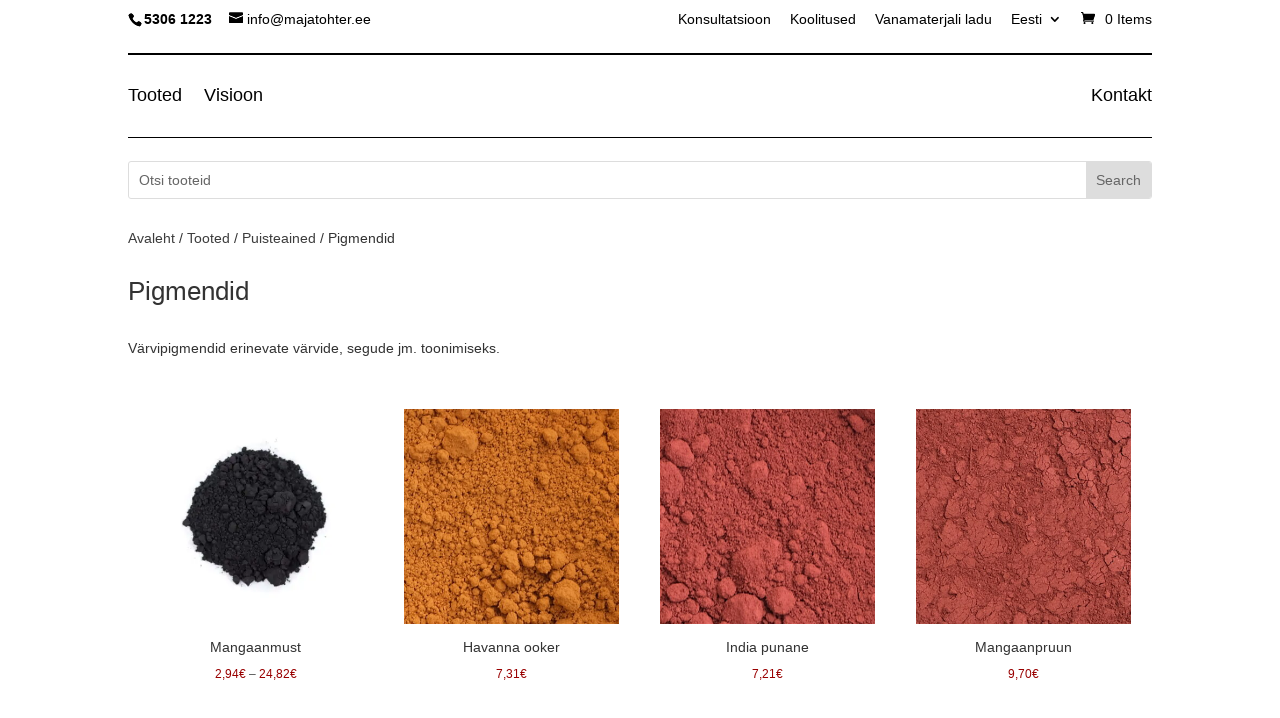

--- FILE ---
content_type: text/css
request_url: https://majatohter.ee/wp-content/cache/wpo-minify/1767970460/assets/wpo-minify-header-d51c20bb.min.css
body_size: 4557
content:
@font-face{font-family:'SIQ_icomoon';src:url(https://majatohter.ee/wp-content/plugins/searchiq/assets/5.1/css/frontend/../../fonts/SIQ_icomoon.eot#1767970460);src:url(https://majatohter.ee/wp-content/plugins/searchiq/assets/5.1/css/frontend/../../fonts/SIQ_icomoon.eot#1767970460) format('embedded-opentype'),url(https://majatohter.ee/wp-content/plugins/searchiq/assets/5.1/css/frontend/../../fonts/SIQ_icomoon.ttf#1767970460) format('truetype'),url(https://majatohter.ee/wp-content/plugins/searchiq/assets/5.1/css/frontend/../../fonts/SIQ_icomoon.woff#1767970460) format('woff'),url(https://majatohter.ee/wp-content/plugins/searchiq/assets/5.1/css/frontend/../../fonts/SIQ_icomoon.svg?o72w6t#icomoon) format('svg');font-weight:400;font-style:normal}#menu-item-siq-selectbox,.siq-icon-item-siq-selectbox{position:relative!important;width:40px!important;height:46px;left:auto;right:auto}.siq-icon-item-siq-selectbox{height:auto;clear:both}#menu-item-siq-selectbox.moveToExtremeRight{position:absolute!important;right:0;height:auto;left:auto}.siq-icon-item-siq-selectbox.moveToExtremeRight{float:right;height:46px}.siq-icon-item-siq-selectbox.moveToExtremeRight .siq-icon-searchbox-wrap{position:absolute;right:0}#menu-item-siq-selectbox a,.siq-icon-item-siq-selectbox a{outline:none}#siq-menu-searchbox-wrap{position:absolute;right:0;z-index:9}#siq-menu-searchbox-wrap.siq-search-open,.siq-icon-item-siq-selectbox .siq-icon-searchbox-wrap.siq-search-open{width:300px}#siq-menu-searchbox-wrap #siq-expsearch-cont .siq-expsearch,.siq-icon-searchbox-wrap .siq-expsearch-cont .siq-expsearch{position:relative;min-width:50px;width:50px;height:46px;float:right;overflow:hidden;-webkit-transition:all 0.5s ease-in-out;-moz-transition:all 0.5s ease-in-out;-ms-transition:all 0.5s ease-in-out;-o-transition:all 0.5s ease-in-out;transition:all 0.5s ease-in-out}#siq-menu-searchbox-wrap #siq-expsearch-cont .siq-expsearch input::-moz-placeholder,.siq-icon-searchbox-wrap .siq-expsearch-cont .siq-expsearch input::-moz-placeholder{font-family:'Segoe UI',sans-serif;font-size:13px}#siq-menu-searchbox-wrap #siq-expsearch-cont .siq-expsearch input:-ms-input-placeholder,.siq-icon-searchbox-wrap .siq-expsearch-cont .siq-expsearch input:-ms-input-placeholder{font-family:'Segoe UI',sans-serif;font-size:13px}#siq-menu-searchbox-wrap #siq-expsearch-cont .siq-expsearch input:-moz-placeholder,.siq-icon-searchbox-wrap .siq-expsearch-cont .siq-expsearch input:-moz-placeholder{font-family:'Segoe UI',sans-serif;font-size:13px}#siq-menu-searchbox-wrap #siq-expsearch-cont .siq-expsearch input::-webkit-input-placeholder,.siq-icon-searchbox-wrap .siq-expsearch-cont .siq-expsearch input::-webkit-input-placeholder{font-family:'Segoe UI',sans-serif;font-size:13px}#siq-menu-searchbox-wrap.siq-search-open #siq-expsearch-cont .siq-expsearch,.siq-icon-searchbox-wrap.siq-search-open .siq-expsearch-cont .siq-expsearch{width:100%}#siq-menu-searchbox-wrap #siq-expsearch-cont .siq-expsearch-input,.siq-icon-searchbox-wrap .siq-expsearch-cont .siq-expsearch-input{top:0;right:0;border:0;z-index:99999;outline:0;background:#f8f8f8;width:100%;height:46px;margin:0;padding:0 40px 0 10px;font-size:14px;color:#222;opacity:0;-webkit-transition:all 0.5s ease-in-out;-moz-transition:all 0.5s ease-in-out;-ms-transition:all 0.5s ease-in-out;-o-transition:all 0.5s ease-in-out;transition:all 0.5s ease-in-out}#siq-menu-searchbox-wrap.siq-search-open #siq-expsearch-cont .siq-expsearch-input,.siq-icon-searchbox-wrap.siq-search-open .siq-expsearch-cont .siq-expsearch-input{display:block;opacity:1}#siq-menu-searchbox-wrap #siq-expsearch-cont .siq-expsearch-input::-webkit-input-placeholder,.siq-icon-searchbox-wrap .siq-expsearch-cont .siq-expsearch-input::-webkit-input-placeholder{color:#969696}#siq-menu-searchbox-wrap #siq-expsearch-cont .siq-expsearch-input:-moz-placeholder,.siq-icon-searchbox-wrap .siq-expsearch-cont .siq-expsearch-input:-moz-placeholder{color:#969696}#siq-menu-searchbox-wrap #siq-expsearch-cont .siq-expsearch-input::-moz-placeholder,.siq-icon-searchbox-wrap .siq-expsearch-cont .siq-expsearch-input::-moz-placeholder{color:#969696}#siq-menu-searchbox-wrap #siq-expsearch-cont .siq-expsearch-input:-ms-input-placeholder,.siq-icon-searchbox-wrap .siq-expsearch-cont .siq-expsearch-input:-ms-input-placeholder{color:#969696}#siq-menu-searchbox-wrap #siq-expsearch-cont .siq-expsearch-icon,.siq-icon-searchbox-wrap .siq-expsearch-cont .siq-expsearch-icon{width:50px;height:46px;display:block;position:absolute;top:0;right:0;padding:0;margin:0;border:0;outline:0;line-height:46px;text-align:center;cursor:pointer;color:#000;background:#fff0}#siq-menu-searchbox-wrap.siq-search-open #siq-expsearch-cont,.siq-icon-searchbox-wrap.siq-search-open .siq-expsearch-cont{width:100%}#siq-menu-searchbox-wrap #siq-expsearch-cont span.siq-expsearch-icon:before,.siq-icon-searchbox-wrap .siq-expsearch-cont span.siq-expsearch-icon:before{content:"\e900";font-family:'SIQ_icomoon';font-size:22px}#siq-menu-searchbox-wrap.siq-search-open #siq-expsearch-cont .siq-expsearch-icon,.siq-icon-searchbox-wrap.siq-search-open .siq-expsearch-cont .siq-expsearch-icon{color:#000!important}#siq-menu-searchbox-wrap.openFromLeft,.siq-icon-searchbox-wrap.openFromLeft{left:0;right:auto}#siq-menu-searchbox-wrap.openFromLeft #siq-expsearch-cont .siq-expsearch-input,.siq-icon-searchbox-wrap.openFromLeft .siq-expsearch-cont .siq-expsearch-input{padding:0 10px 0 40px}#siq-menu-searchbox-wrap.openFromLeft #siq-expsearch-cont .siq-expsearch,.siq-icon-searchbox-wrap.openFromLeft .siq-expsearch-cont .siq-expsearch{float:left}#siq-menu-searchbox-wrap.openFromLeft #siq-expsearch-cont .siq-expsearch-icon,.siq-icon-searchbox-wrap.openFromLeft .siq-expsearch-cont .siq-expsearch-icon{left:0;right:auto}#siq-menu-searchbox-wrap #siq-expsearch-cont .siq-expsearch-icon input[type="search"]::-webkit-search-decoration,#siq-menu-searchbox-wrap #siq-expsearch-cont .siq-expsearch-icon input[type="search"]::-webkit-search-cancel-button,#siq-menu-searchbox-wrap #siq-expsearch-cont .siq-expsearch-icon input[type="search"]::-webkit-search-results-button,#siq-menu-searchbox-wrap #siq-expsearch-cont .siq-expsearch-icon input[type="search"]::-webkit-search-results-decoration,.siq-icon-searchbox-wrap .siq-expsearch-cont .siq-expsearch-icon input[type="search"]::-webkit-search-decoration,.siq-icon-searchbox-wrap .siq-expsearch-cont .siq-expsearch-icon input[type="search"]::-webkit-search-cancel-button,.siq-icon-searchbox-wrap .siq-expsearch-cont .siq-expsearch-icon input[type="search"]::-webkit-search-results-button,.siq-icon-searchbox-wrap .siq-expsearch-cont .siq-expsearch-icon input[type="search"]::-webkit-search-results-decoration{display:none}#siq-expandwdgt-cont,.siq-expandwdgt-cont{width:100%;clear:both}#siq-expandwdgt-cont .siq-expandwdgt,.siq-expandwdgt-cont .siq-expandwdgt{position:relative;width:100%;height:38px}#siq-expandwdgt-cont .siq-expandwdgt-input,.siq-expandwdgt-cont .siq-expandwdgt-input{top:0;right:0;z-index:99999;background:#fff;border:1px solid #d1d1d1;outline:0;width:100%;height:38px;margin:0;padding:0 10px 0 35px;font-size:14px;color:#222;border-radius:3px;box-sizing:border-box;-webkit-appearance:textfield}.siq-expandwdgt-cont.moveToExtremeRight .siq-expandwdgt-input{padding:0 35px 0 10px}#siq-expandwdgt-cont .siq-expandwdgt-input::-webkit-input-placeholder,.siq-expandwdgt-cont .siq-expandwdgt-input::-webkit-input-placeholder{color:#c1c1c1;font-family:'Segoe UI',sans-serif;font-size:14px}.siq-expandwdgt-cont.moveToExtremeRight{text-align:right}#siq-expandwdgt-cont .siq-expandwdgt-input:-moz-placeholder,.siq-expandwdgt-cont .siq-expandwdgt-input:-moz-placeholder{color:#969696;font-family:'Segoe UI',sans-serif;font-size:14px}#siq-expandwdgt-cont .siq-expandwdgt-input::-moz-placeholder,.siq-expandwdgt-cont .siq-expandwdgt-input::-moz-placeholder{color:#969696;font-family:'Segoe UI',sans-serif;font-size:14px}#siq-expandwdgt-cont .siq-expandwdgt-input:-ms-input-placeholder,.siq-expandwdgt-cont .siq-expandwdgt-input:-ms-input-placeholder{color:#969696;font-family:'Segoe UI',sans-serif;font-size:14px}#siq-expandwdgt-cont .siq-expandwdgt-icon,.siq-expandwdgt-cont .siq-expandwdgt-icon{width:40px;height:38px;line-height:36px;display:block;position:absolute;top:0;left:0;padding:0;margin:0;border:0;outline:0;text-align:center;color:#dcdcdc}.siq-expandwdgt-cont.moveToExtremeRight .siq-expandwdgt-icon{right:0;left:auto}span.siq-expandwdgt-icon:before{content:"\e900";font-family:'SIQ_icomoon';font-size:18px}#siq-menu-searchbox-wrap.siq-search-open #siq-expsearch-cont .siq-expsearch-input::placeholder,.siq-icon-searchbox-wrap.siq-search-open .siq-expsearch-cont .siq-expsearch-input::placeholder{color:#444}#siq-expandwdgt-cont .siq-expandwdgt-icon,.siq-expandwdgt-cont .siq-expandwdgt-icon{color:#555}#siq-expandwdgt-cont .siq-expandwdgt-input::placeholder,.siq-expandwdgt-cont .siq-expandwdgt-input::placeholder{color:#444}@media screen and (max-width:480px){body #menu-item-siq-selectbox{display:none!important}}:root{--woocommerce:#720eec;--wc-green:#7ad03a;--wc-red:#a00;--wc-orange:#ffba00;--wc-blue:#2ea2cc;--wc-primary:#720eec;--wc-primary-text:#fcfbfe;--wc-secondary:#e9e6ed;--wc-secondary-text:#515151;--wc-highlight:#958e09;--wc-highligh-text:white;--wc-content-bg:#fff;--wc-subtext:#767676;--wc-form-border-color:rgba(32, 7, 7, 0.8);--wc-form-border-radius:4px;--wc-form-border-width:1px}.woocommerce .woocommerce-error .button,.woocommerce .woocommerce-info .button,.woocommerce .woocommerce-message .button,.woocommerce-page .woocommerce-error .button,.woocommerce-page .woocommerce-info .button,.woocommerce-page .woocommerce-message .button{float:right}.woocommerce .col2-set,.woocommerce-page .col2-set{width:100%}.woocommerce .col2-set::after,.woocommerce .col2-set::before,.woocommerce-page .col2-set::after,.woocommerce-page .col2-set::before{content:" ";display:table}.woocommerce .col2-set::after,.woocommerce-page .col2-set::after{clear:both}.woocommerce .col2-set .col-1,.woocommerce-page .col2-set .col-1{float:left;width:48%}.woocommerce .col2-set .col-2,.woocommerce-page .col2-set .col-2{float:right;width:48%}.woocommerce img,.woocommerce-page img{height:auto;max-width:100%}.woocommerce #content div.product div.images,.woocommerce div.product div.images,.woocommerce-page #content div.product div.images,.woocommerce-page div.product div.images{float:left;width:48%}.woocommerce #content div.product div.thumbnails::after,.woocommerce #content div.product div.thumbnails::before,.woocommerce div.product div.thumbnails::after,.woocommerce div.product div.thumbnails::before,.woocommerce-page #content div.product div.thumbnails::after,.woocommerce-page #content div.product div.thumbnails::before,.woocommerce-page div.product div.thumbnails::after,.woocommerce-page div.product div.thumbnails::before{content:" ";display:table}.woocommerce #content div.product div.thumbnails::after,.woocommerce div.product div.thumbnails::after,.woocommerce-page #content div.product div.thumbnails::after,.woocommerce-page div.product div.thumbnails::after{clear:both}.woocommerce #content div.product div.thumbnails a,.woocommerce div.product div.thumbnails a,.woocommerce-page #content div.product div.thumbnails a,.woocommerce-page div.product div.thumbnails a{float:left;width:30.75%;margin-right:3.8%;margin-bottom:1em}.woocommerce #content div.product div.thumbnails a.last,.woocommerce div.product div.thumbnails a.last,.woocommerce-page #content div.product div.thumbnails a.last,.woocommerce-page div.product div.thumbnails a.last{margin-right:0}.woocommerce #content div.product div.thumbnails a.first,.woocommerce div.product div.thumbnails a.first,.woocommerce-page #content div.product div.thumbnails a.first,.woocommerce-page div.product div.thumbnails a.first{clear:both}.woocommerce #content div.product div.thumbnails.columns-1 a,.woocommerce div.product div.thumbnails.columns-1 a,.woocommerce-page #content div.product div.thumbnails.columns-1 a,.woocommerce-page div.product div.thumbnails.columns-1 a{width:100%;margin-right:0;float:none}.woocommerce #content div.product div.thumbnails.columns-2 a,.woocommerce div.product div.thumbnails.columns-2 a,.woocommerce-page #content div.product div.thumbnails.columns-2 a,.woocommerce-page div.product div.thumbnails.columns-2 a{width:48%}.woocommerce #content div.product div.thumbnails.columns-4 a,.woocommerce div.product div.thumbnails.columns-4 a,.woocommerce-page #content div.product div.thumbnails.columns-4 a,.woocommerce-page div.product div.thumbnails.columns-4 a{width:22.05%}.woocommerce #content div.product div.thumbnails.columns-5 a,.woocommerce div.product div.thumbnails.columns-5 a,.woocommerce-page #content div.product div.thumbnails.columns-5 a,.woocommerce-page div.product div.thumbnails.columns-5 a{width:16.9%}.woocommerce #content div.product div.summary,.woocommerce div.product div.summary,.woocommerce-page #content div.product div.summary,.woocommerce-page div.product div.summary{float:right;width:48%;clear:none}.woocommerce #content div.product .woocommerce-tabs,.woocommerce div.product .woocommerce-tabs,.woocommerce-page #content div.product .woocommerce-tabs,.woocommerce-page div.product .woocommerce-tabs{clear:both}.woocommerce #content div.product .woocommerce-tabs ul.tabs::after,.woocommerce #content div.product .woocommerce-tabs ul.tabs::before,.woocommerce div.product .woocommerce-tabs ul.tabs::after,.woocommerce div.product .woocommerce-tabs ul.tabs::before,.woocommerce-page #content div.product .woocommerce-tabs ul.tabs::after,.woocommerce-page #content div.product .woocommerce-tabs ul.tabs::before,.woocommerce-page div.product .woocommerce-tabs ul.tabs::after,.woocommerce-page div.product .woocommerce-tabs ul.tabs::before{content:" ";display:table}.woocommerce #content div.product .woocommerce-tabs ul.tabs::after,.woocommerce div.product .woocommerce-tabs ul.tabs::after,.woocommerce-page #content div.product .woocommerce-tabs ul.tabs::after,.woocommerce-page div.product .woocommerce-tabs ul.tabs::after{clear:both}.woocommerce #content div.product .woocommerce-tabs ul.tabs li,.woocommerce div.product .woocommerce-tabs ul.tabs li,.woocommerce-page #content div.product .woocommerce-tabs ul.tabs li,.woocommerce-page div.product .woocommerce-tabs ul.tabs li{display:inline-block}.woocommerce #content div.product #reviews .comment::after,.woocommerce #content div.product #reviews .comment::before,.woocommerce div.product #reviews .comment::after,.woocommerce div.product #reviews .comment::before,.woocommerce-page #content div.product #reviews .comment::after,.woocommerce-page #content div.product #reviews .comment::before,.woocommerce-page div.product #reviews .comment::after,.woocommerce-page div.product #reviews .comment::before{content:" ";display:table}.woocommerce #content div.product #reviews .comment::after,.woocommerce div.product #reviews .comment::after,.woocommerce-page #content div.product #reviews .comment::after,.woocommerce-page div.product #reviews .comment::after{clear:both}.woocommerce #content div.product #reviews .comment img,.woocommerce div.product #reviews .comment img,.woocommerce-page #content div.product #reviews .comment img,.woocommerce-page div.product #reviews .comment img{float:right;height:auto}.woocommerce ul.products,.woocommerce-page ul.products{clear:both}.woocommerce ul.products::after,.woocommerce ul.products::before,.woocommerce-page ul.products::after,.woocommerce-page ul.products::before{content:" ";display:table}.woocommerce ul.products::after,.woocommerce-page ul.products::after{clear:both}.woocommerce ul.products li.product,.woocommerce-page ul.products li.product{float:left;margin:0 3.8% 2.992em 0;padding:0;position:relative;width:22.05%;margin-left:0}.woocommerce ul.products li.first,.woocommerce-page ul.products li.first{clear:both}.woocommerce ul.products li.last,.woocommerce-page ul.products li.last{margin-right:0}.woocommerce ul.products.columns-1 li.product,.woocommerce-page ul.products.columns-1 li.product{width:100%;margin-right:0}.woocommerce ul.products.columns-2 li.product,.woocommerce-page ul.products.columns-2 li.product{width:48%}.woocommerce ul.products.columns-3 li.product,.woocommerce-page ul.products.columns-3 li.product{width:30.75%}.woocommerce ul.products.columns-5 li.product,.woocommerce-page ul.products.columns-5 li.product{width:16.95%}.woocommerce ul.products.columns-6 li.product,.woocommerce-page ul.products.columns-6 li.product{width:13.5%}.woocommerce-page.columns-1 ul.products li.product,.woocommerce.columns-1 ul.products li.product{width:100%;margin-right:0}.woocommerce-page.columns-2 ul.products li.product,.woocommerce.columns-2 ul.products li.product{width:48%}.woocommerce-page.columns-3 ul.products li.product,.woocommerce.columns-3 ul.products li.product{width:30.75%}.woocommerce-page.columns-5 ul.products li.product,.woocommerce.columns-5 ul.products li.product{width:16.95%}.woocommerce-page.columns-6 ul.products li.product,.woocommerce.columns-6 ul.products li.product{width:13.5%}.woocommerce .woocommerce-result-count,.woocommerce-page .woocommerce-result-count{float:left}.woocommerce .woocommerce-ordering,.woocommerce-page .woocommerce-ordering{float:right}.woocommerce .woocommerce-pagination ul.page-numbers::after,.woocommerce .woocommerce-pagination ul.page-numbers::before,.woocommerce-page .woocommerce-pagination ul.page-numbers::after,.woocommerce-page .woocommerce-pagination ul.page-numbers::before{content:" ";display:table}.woocommerce .woocommerce-pagination ul.page-numbers::after,.woocommerce-page .woocommerce-pagination ul.page-numbers::after{clear:both}.woocommerce .woocommerce-pagination ul.page-numbers li,.woocommerce-page .woocommerce-pagination ul.page-numbers li{display:inline-block}.woocommerce #content table.cart img,.woocommerce table.cart img,.woocommerce-page #content table.cart img,.woocommerce-page table.cart img{height:auto}.woocommerce #content table.cart td.actions,.woocommerce table.cart td.actions,.woocommerce-page #content table.cart td.actions,.woocommerce-page table.cart td.actions{text-align:right}.woocommerce #content table.cart td.actions .input-text,.woocommerce table.cart td.actions .input-text,.woocommerce-page #content table.cart td.actions .input-text,.woocommerce-page table.cart td.actions .input-text{width:80px}.woocommerce #content table.cart td.actions .coupon,.woocommerce table.cart td.actions .coupon,.woocommerce-page #content table.cart td.actions .coupon,.woocommerce-page table.cart td.actions .coupon{float:left}.woocommerce .cart-collaterals,.woocommerce-page .cart-collaterals{width:100%}.woocommerce .cart-collaterals::after,.woocommerce .cart-collaterals::before,.woocommerce-page .cart-collaterals::after,.woocommerce-page .cart-collaterals::before{content:" ";display:table}.woocommerce .cart-collaterals::after,.woocommerce-page .cart-collaterals::after{clear:both}.woocommerce .cart-collaterals .related,.woocommerce-page .cart-collaterals .related{width:30.75%;float:left}.woocommerce .cart-collaterals .cross-sells,.woocommerce-page .cart-collaterals .cross-sells{width:48%;float:left}.woocommerce .cart-collaterals .cross-sells ul.products,.woocommerce-page .cart-collaterals .cross-sells ul.products{float:none}.woocommerce .cart-collaterals .cross-sells ul.products li,.woocommerce-page .cart-collaterals .cross-sells ul.products li{width:48%}.woocommerce .cart-collaterals .shipping_calculator,.woocommerce-page .cart-collaterals .shipping_calculator{width:48%;clear:right;float:right}.woocommerce .cart-collaterals .shipping_calculator::after,.woocommerce .cart-collaterals .shipping_calculator::before,.woocommerce-page .cart-collaterals .shipping_calculator::after,.woocommerce-page .cart-collaterals .shipping_calculator::before{content:" ";display:table}.woocommerce .cart-collaterals .shipping_calculator::after,.woocommerce-page .cart-collaterals .shipping_calculator::after{clear:both}.woocommerce .cart-collaterals .shipping_calculator .col2-set .col-1,.woocommerce .cart-collaterals .shipping_calculator .col2-set .col-2,.woocommerce-page .cart-collaterals .shipping_calculator .col2-set .col-1,.woocommerce-page .cart-collaterals .shipping_calculator .col2-set .col-2{width:47%}.woocommerce .cart-collaterals .cart_totals,.woocommerce-page .cart-collaterals .cart_totals{float:right;width:48%}.woocommerce ul.cart_list li::after,.woocommerce ul.cart_list li::before,.woocommerce ul.product_list_widget li::after,.woocommerce ul.product_list_widget li::before,.woocommerce-page ul.cart_list li::after,.woocommerce-page ul.cart_list li::before,.woocommerce-page ul.product_list_widget li::after,.woocommerce-page ul.product_list_widget li::before{content:" ";display:table}.woocommerce ul.cart_list li::after,.woocommerce ul.product_list_widget li::after,.woocommerce-page ul.cart_list li::after,.woocommerce-page ul.product_list_widget li::after{clear:both}.woocommerce ul.cart_list li img,.woocommerce ul.product_list_widget li img,.woocommerce-page ul.cart_list li img,.woocommerce-page ul.product_list_widget li img{float:right;height:auto}.woocommerce form .form-row::after,.woocommerce form .form-row::before,.woocommerce-page form .form-row::after,.woocommerce-page form .form-row::before{content:" ";display:table}.woocommerce form .form-row::after,.woocommerce-page form .form-row::after{clear:both}.woocommerce form .form-row label,.woocommerce-page form .form-row label{display:block}.woocommerce form .form-row label.checkbox,.woocommerce-page form .form-row label.checkbox{display:inline}.woocommerce form .form-row select,.woocommerce-page form .form-row select{width:100%}.woocommerce form .form-row .input-text,.woocommerce-page form .form-row .input-text{box-sizing:border-box;width:100%}.woocommerce form .form-row-first,.woocommerce form .form-row-last,.woocommerce-page form .form-row-first,.woocommerce-page form .form-row-last{width:47%;overflow:visible}.woocommerce form .form-row-first,.woocommerce-page form .form-row-first{float:left}.woocommerce form .form-row-last,.woocommerce-page form .form-row-last{float:right}.woocommerce form .form-row-wide,.woocommerce-page form .form-row-wide{clear:both}.woocommerce form .password-input,.woocommerce-page form .password-input{display:flex;flex-direction:column;justify-content:center;position:relative}.woocommerce form .password-input input[type=password],.woocommerce-page form .password-input input[type=password]{padding-right:2.5rem}.woocommerce form .password-input input::-ms-reveal,.woocommerce-page form .password-input input::-ms-reveal{display:none}.woocommerce form .show-password-input,.woocommerce-page form .show-password-input{background-color:#fff0;border-radius:0;border:0;color:var(--wc-form-color-text,#000);cursor:pointer;font-size:inherit;line-height:inherit;margin:0;padding:0;position:absolute;right:.7em;text-decoration:none;top:50%;transform:translateY(-50%);-moz-osx-font-smoothing:inherit;-webkit-appearance:none;-webkit-font-smoothing:inherit}.woocommerce form .show-password-input::before,.woocommerce-page form .show-password-input::before{background-repeat:no-repeat;background-size:cover;background-image:url('data:image/svg+xml,<svg width="20" height="20" viewBox="0 0 20 20" fill="none" xmlns="http://www.w3.org/2000/svg"><path d="M17.3 3.3C16.9 2.9 16.2 2.9 15.7 3.3L13.3 5.7C12.2437 5.3079 11.1267 5.1048 10 5.1C6.2 5.2 2.8 7.2 1 10.5C1.2 10.9 1.5 11.3 1.8 11.7C2.6 12.8 3.6 13.7 4.7 14.4L3 16.1C2.6 16.5 2.5 17.2 3 17.7C3.4 18.1 4.1 18.2 4.6 17.7L17.3 4.9C17.7 4.4 17.7 3.7 17.3 3.3ZM6.7 12.3L5.4 13.6C4.2 12.9 3.1 11.9 2.3 10.7C3.5 9 5.1 7.8 7 7.2C5.7 8.6 5.6 10.8 6.7 12.3ZM10.1 9C9.6 8.5 9.7 7.7 10.2 7.2C10.7 6.8 11.4 6.8 11.9 7.2L10.1 9ZM18.3 9.5C17.8 8.8 17.2 8.1 16.5 7.6L15.5 8.6C16.3 9.2 17 9.9 17.6 10.8C15.9 13.4 13 15 9.9 15H9.1L8.1 16C8.8 15.9 9.4 16 10 16C13.3 16 16.4 14.4 18.3 11.7C18.6 11.3 18.8 10.9 19.1 10.5C18.8 10.2 18.6 9.8 18.3 9.5ZM14 10L10 14C12.2 14 14 12.2 14 10Z" fill="%23111111"/></svg>');content:"";display:block;height:22px;width:22px}.woocommerce form .show-password-input.display-password::before,.woocommerce-page form .show-password-input.display-password::before{background-image:url('data:image/svg+xml,<svg width="20" height="20" viewBox="0 0 20 20" fill="none" xmlns="http://www.w3.org/2000/svg"><path d="M18.3 9.49999C15 4.89999 8.50002 3.79999 3.90002 7.19999C2.70002 8.09999 1.70002 9.29999 0.900024 10.6C1.10002 11 1.40002 11.4 1.70002 11.8C5.00002 16.4 11.3 17.4 15.9 14.2C16.8 13.5 17.6 12.8 18.3 11.8C18.6 11.4 18.8 11 19.1 10.6C18.8 10.2 18.6 9.79999 18.3 9.49999ZM10.1 7.19999C10.6 6.69999 11.4 6.69999 11.9 7.19999C12.4 7.69999 12.4 8.49999 11.9 8.99999C11.4 9.49999 10.6 9.49999 10.1 8.99999C9.60003 8.49999 9.60003 7.69999 10.1 7.19999ZM10 14.9C6.90002 14.9 4.00002 13.3 2.30002 10.7C3.50002 8.99999 5.10002 7.79999 7.00002 7.19999C6.30002 7.99999 6.00002 8.89999 6.00002 9.89999C6.00002 12.1 7.70002 14 10 14C12.2 14 14.1 12.3 14.1 9.99999V9.89999C14.1 8.89999 13.7 7.89999 13 7.19999C14.9 7.79999 16.5 8.99999 17.7 10.7C16 13.3 13.1 14.9 10 14.9Z" fill="%23111111"/></svg>')}.woocommerce #payment .form-row select,.woocommerce-page #payment .form-row select{width:auto}.woocommerce #payment .terms,.woocommerce #payment .wc-terms-and-conditions,.woocommerce-page #payment .terms,.woocommerce-page #payment .wc-terms-and-conditions{text-align:left;padding:0 1em 0 0;float:left}.woocommerce #payment #place_order,.woocommerce-page #payment #place_order{float:right}.woocommerce .woocommerce-billing-fields::after,.woocommerce .woocommerce-billing-fields::before,.woocommerce .woocommerce-shipping-fields::after,.woocommerce .woocommerce-shipping-fields::before,.woocommerce-page .woocommerce-billing-fields::after,.woocommerce-page .woocommerce-billing-fields::before,.woocommerce-page .woocommerce-shipping-fields::after,.woocommerce-page .woocommerce-shipping-fields::before{content:" ";display:table}.woocommerce .woocommerce-billing-fields::after,.woocommerce .woocommerce-shipping-fields::after,.woocommerce-page .woocommerce-billing-fields::after,.woocommerce-page .woocommerce-shipping-fields::after{clear:both}.woocommerce .woocommerce-terms-and-conditions,.woocommerce-page .woocommerce-terms-and-conditions{margin-bottom:1.618em;padding:1.618em}.woocommerce .woocommerce-oembed,.woocommerce-page .woocommerce-oembed{position:relative}.woocommerce-account .woocommerce-MyAccount-navigation{float:left;width:30%}.woocommerce-account .woocommerce-MyAccount-content{float:right;width:68%}.woocommerce-account .woocommerce-MyAccount-content mark{background-color:#fff0;color:inherit;font-weight:700}.woocommerce-page.left-sidebar #content.twentyeleven{width:58.4%;margin:0 7.6%;float:right}.woocommerce-page.right-sidebar #content.twentyeleven{margin:0 7.6%;width:58.4%;float:left}.twentyfourteen .tfwc{padding:12px 10px 0;max-width:474px;margin:0 auto}.twentyfourteen .tfwc .product .entry-summary{padding:0!important;margin:0 0 1.618em!important}.twentyfourteen .tfwc div.product.hentry.has-post-thumbnail{margin-top:0}@media screen and (min-width:673px){.twentyfourteen .tfwc{padding-right:30px;padding-left:30px}}@media screen and (min-width:1040px){.twentyfourteen .tfwc{padding-right:15px;padding-left:15px}}@media screen and (min-width:1110px){.twentyfourteen .tfwc{padding-right:30px;padding-left:30px}}@media screen and (min-width:1218px){.twentyfourteen .tfwc{margin-right:54px}.full-width .twentyfourteen .tfwc{margin-right:auto}}.twentyfifteen .t15wc{padding-left:7.6923%;padding-right:7.6923%;padding-top:7.6923%;margin-bottom:7.6923%;background:#fff;box-shadow:0 0 1px rgb(0 0 0 / .15)}.twentyfifteen .t15wc .page-title{margin-left:0}@media screen and (min-width:38.75em){.twentyfifteen .t15wc{margin-right:7.6923%;margin-left:7.6923%;margin-top:8.3333%}}@media screen and (min-width:59.6875em){.twentyfifteen .t15wc{margin-left:8.3333%;margin-right:8.3333%;padding:10%}.single-product .twentyfifteen .entry-summary{padding:0!important}}.twentysixteen .site-main{margin-right:7.6923%;margin-left:7.6923%}.twentysixteen .entry-summary{margin-right:0;margin-left:0}#content .twentysixteen div.product div.images,#content .twentysixteen div.product div.summary{width:46.42857%}@media screen and (min-width:44.375em){.twentysixteen .site-main{margin-right:23.0769%}}@media screen and (min-width:56.875em){.twentysixteen .site-main{margin-right:0;margin-left:0}.no-sidebar .twentysixteen .site-main{margin-right:15%;margin-left:15%}.no-sidebar .twentysixteen .entry-summary{margin-right:0;margin-left:0}}.rtl .woocommerce .col2-set .col-1,.rtl .woocommerce-page .col2-set .col-1{float:right}.rtl .woocommerce .col2-set .col-2,.rtl .woocommerce-page .col2-set .col-2{float:left}